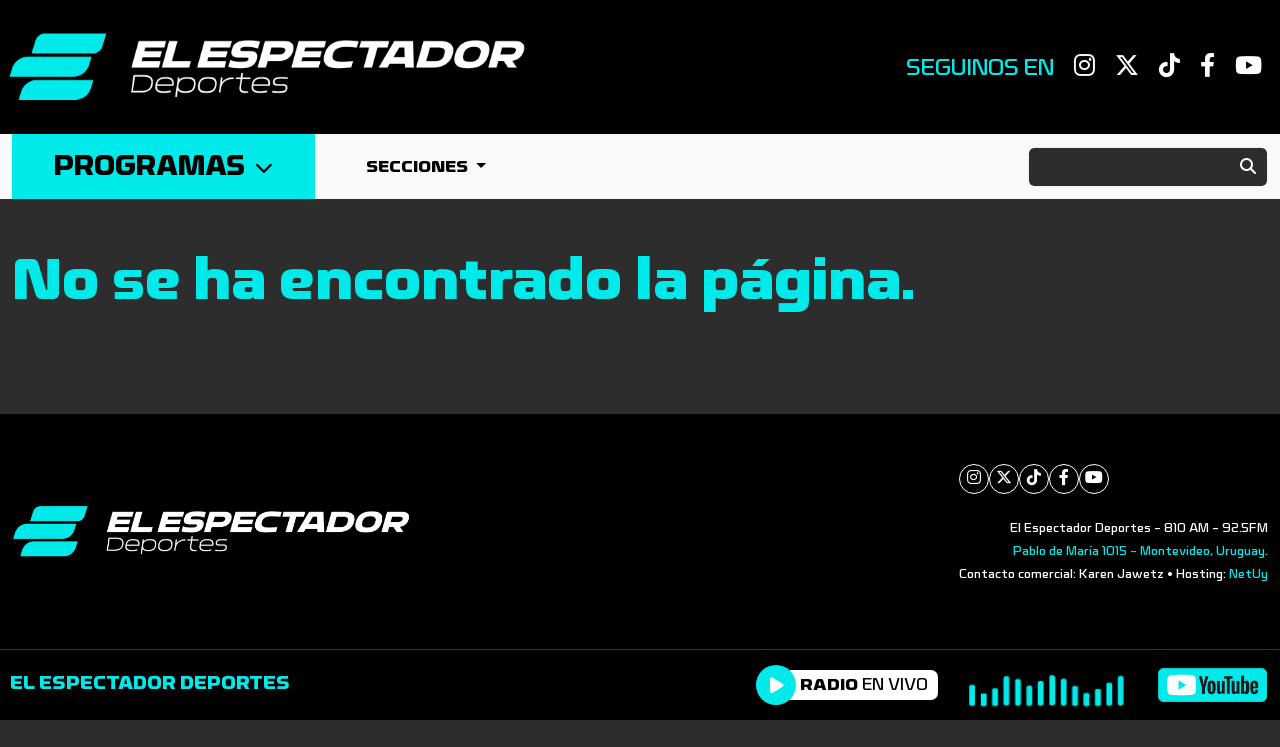

--- FILE ---
content_type: text/css
request_url: https://espectador.com/public/fonts/Nicomedia/stylesheet.css
body_size: 5900
content:
@font-face {
    font-family: 'Nicomedia';
    src: url('Nicomedia-MediumItalic.eot');
    src: local('Nicomedia Medium Italic'), local('Nicomedia-MediumItalic'),
        url('Nicomedia-MediumItalic.eot?#iefix') format('embedded-opentype'),
        url('Nicomedia-MediumItalic.woff2') format('woff2'),
        url('Nicomedia-MediumItalic.woff') format('woff'),
        url('Nicomedia-MediumItalic.ttf') format('truetype');
    font-weight: 500;
    font-style: italic;
    font-display: swap;
}

@font-face {
    font-family: 'Nicomedia';
    src: url('Nicomedia-Bold.eot');
    src: local('Nicomedia Bold'), local('Nicomedia-Bold'),
        url('Nicomedia-Bold.eot?#iefix') format('embedded-opentype'),
        url('Nicomedia-Bold.woff2') format('woff2'),
        url('Nicomedia-Bold.woff') format('woff'),
        url('Nicomedia-Bold.ttf') format('truetype');
    font-weight: bold;
    font-style: normal;
    font-display: swap;
}

@font-face {
    font-family: 'Nicomedia';
    src: url('Nicomedia-BoldItalic.eot');
    src: local('Nicomedia Bold Italic'), local('Nicomedia-BoldItalic'),
        url('Nicomedia-BoldItalic.eot?#iefix') format('embedded-opentype'),
        url('Nicomedia-BoldItalic.woff2') format('woff2'),
        url('Nicomedia-BoldItalic.woff') format('woff'),
        url('Nicomedia-BoldItalic.ttf') format('truetype');
    font-weight: bold;
    font-style: italic;
    font-display: swap;
}

@font-face {
    font-family: 'Nicomedia';
    src: url('Nicomedia-ExtraLight.eot');
    src: local('Nicomedia Extra Light'), local('Nicomedia-ExtraLight'),
        url('Nicomedia-ExtraLight.eot?#iefix') format('embedded-opentype'),
        url('Nicomedia-ExtraLight.woff2') format('woff2'),
        url('Nicomedia-ExtraLight.woff') format('woff'),
        url('Nicomedia-ExtraLight.ttf') format('truetype');
    font-weight: 200;
    font-style: normal;
    font-display: swap;
}

@font-face {
    font-family: 'Nicomedia';
    src: url('Nicomedia-ExtraLightItalic.eot');
    src: local('Nicomedia Extra Light Italic'), local('Nicomedia-ExtraLightItalic'),
        url('Nicomedia-ExtraLightItalic.eot?#iefix') format('embedded-opentype'),
        url('Nicomedia-ExtraLightItalic.woff2') format('woff2'),
        url('Nicomedia-ExtraLightItalic.woff') format('woff'),
        url('Nicomedia-ExtraLightItalic.ttf') format('truetype');
    font-weight: 200;
    font-style: italic;
    font-display: swap;
}

@font-face {
    font-family: 'Nicomedia';
    src: url('Nicomedia-Black.eot');
    src: local('Nicomedia Black'), local('Nicomedia-Black'),
        url('Nicomedia-Black.eot?#iefix') format('embedded-opentype'),
        url('Nicomedia-Black.woff2') format('woff2'),
        url('Nicomedia-Black.woff') format('woff'),
        url('Nicomedia-Black.ttf') format('truetype');
    font-weight: 900;
    font-style: normal;
    font-display: swap;
}

@font-face {
    font-family: 'Nicomedia';
    src: url('Nicomedia-Light.eot');
    src: local('Nicomedia Light'), local('Nicomedia-Light'),
        url('Nicomedia-Light.eot?#iefix') format('embedded-opentype'),
        url('Nicomedia-Light.woff2') format('woff2'),
        url('Nicomedia-Light.woff') format('woff'),
        url('Nicomedia-Light.ttf') format('truetype');
    font-weight: 300;
    font-style: normal;
    font-display: swap;
}

@font-face {
    font-family: 'Nicomedia';
    src: url('Nicomedia-LightItalic.eot');
    src: local('Nicomedia Light Italic'), local('Nicomedia-LightItalic'),
        url('Nicomedia-LightItalic.eot?#iefix') format('embedded-opentype'),
        url('Nicomedia-LightItalic.woff2') format('woff2'),
        url('Nicomedia-LightItalic.woff') format('woff'),
        url('Nicomedia-LightItalic.ttf') format('truetype');
    font-weight: 300;
    font-style: italic;
    font-display: swap;
}

@font-face {
    font-family: 'Nicomedia';
    src: url('Nicomedia-BlackItalic.eot');
    src: local('Nicomedia Black Italic'), local('Nicomedia-BlackItalic'),
        url('Nicomedia-BlackItalic.eot?#iefix') format('embedded-opentype'),
        url('Nicomedia-BlackItalic.woff2') format('woff2'),
        url('Nicomedia-BlackItalic.woff') format('woff'),
        url('Nicomedia-BlackItalic.ttf') format('truetype');
    font-weight: 900;
    font-style: italic;
    font-display: swap;
}

@font-face {
    font-family: 'Nicomedia';
    src: url('Nicomedia-Medium.eot');
    src: local('Nicomedia Medium'), local('Nicomedia-Medium'),
        url('Nicomedia-Medium.eot?#iefix') format('embedded-opentype'),
        url('Nicomedia-Medium.woff2') format('woff2'),
        url('Nicomedia-Medium.woff') format('woff'),
        url('Nicomedia-Medium.ttf') format('truetype');
    font-weight: 500;
    font-style: normal;
    font-display: swap;
}

@font-face {
    font-family: 'Nicomedia';
    src: url('Nicomedia-ExtraBoldItalic.eot');
    src: local('Nicomedia Extra Bold Italic'), local('Nicomedia-ExtraBoldItalic'),
        url('Nicomedia-ExtraBoldItalic.eot?#iefix') format('embedded-opentype'),
        url('Nicomedia-ExtraBoldItalic.woff2') format('woff2'),
        url('Nicomedia-ExtraBoldItalic.woff') format('woff'),
        url('Nicomedia-ExtraBoldItalic.ttf') format('truetype');
    font-weight: bold;
    font-style: italic;
    font-display: swap;
}

@font-face {
    font-family: 'Nicomedia';
    src: url('Nicomedia-ExtraBold.eot');
    src: local('Nicomedia Extra Bold'), local('Nicomedia-ExtraBold'),
        url('Nicomedia-ExtraBold.eot?#iefix') format('embedded-opentype'),
        url('Nicomedia-ExtraBold.woff2') format('woff2'),
        url('Nicomedia-ExtraBold.woff') format('woff'),
        url('Nicomedia-ExtraBold.ttf') format('truetype');
    font-weight: bold;
    font-style: normal;
    font-display: swap;
}



--- FILE ---
content_type: application/javascript
request_url: https://espectador.com/public/js/streaming-espectador-deportes.js?v=27
body_size: 5144
content:
function inRange(now, fr, to) {
  now = parseInt(now);
  fr = parseInt(fr);
  to = parseInt(to);
  return (now >= fr && now <= to);
}

function getProgramActive() {
  showsData = JSON.parse(document.getElementById('shows-data').value);
  var offset = -3;
  var aDate = new Date();
  var utc = aDate.getTime() + (aDate.getTimezoneOffset() * 60000);
  var newdate = new Date(utc + (3600000 * offset));
  var now = newdate.getHours() * 100 + newdate.getMinutes();
  var txtJson = '';
  switch (newdate.getDay()) {
    case 6: // Sábado
      if (txtJson == '' && inRange(now, '0800', '0859')) {
        txtJson = showsData.eldespegue;
      }
      if (txtJson == '' && inRange(now, '0900', '0959')) {
        txtJson = showsData.hipicos;
      }
      if (txtJson == '' && inRange(now, '1200', '1259')) {
        txtJson = showsData.basquettotal;
      }
      if (txtJson == '' && inRange(now, '1300', '1359')) {
        txtJson = showsData.desdeelveestuario;
      }
      if (txtJson == '' && inRange(now, '1400', '1459')) {
        txtJson = showsData.espectadores;
      }
      if (txtJson == '' && inRange(now, '1500', '1559')) {
        txtJson = showsData.embajadoresdelgol;
      }
      break;
    case 5: // Viernes
    case 4: // Jueves
    case 3: // Miércoles
    case 2: // Martes      
    case 1: // Lunes    
      if (txtJson == '' && inRange(now, '0700', '0744')) {
        txtJson = showsData.desdeelvamos;
      }
      if (txtJson == '' && inRange(now, '0745', '0959')) {
        txtJson = showsData.lamanana;
      }
      if (txtJson == '' && inRange(now, '1000', '1159')) {
        txtJson = showsData.convocados;
      }
      if (txtJson == '' && inRange(now, '1200', '1259')) {
        txtJson = showsData.basquetboldeprimera;
      }
      if (txtJson == '' && inRange(now, '1300', '1559')) {
        txtJson = showsData.lasvocesdelfutbol;
      }
      if (txtJson == '' && inRange(now, '1600', '1759')) {
        txtJson = showsData.losmismoslocos;
      }
      if (txtJson == '' && inRange(now, '1800', '1959')) {
        txtJson = showsData.tuyamia;
      }
      if (txtJson == '' && inRange(now, '2000', '2159')) {
        txtJson = showsData.vamosquevamos;
      }
      break;
    case 0: // Domingo
    if (txtJson == '' && inRange(now, '1000', '1159')) {
      txtJson = showsData.ascensodirecto;
    }
      break;
  }
  
  if (txtJson == '') {
    txtJson = {
      "nombre": "El Espectador Deportes",
      "img": "espectador-deportes",
      "conductores": ''
    };
  }
  return txtJson;
}

function getElement(id) {
  return document.getElementById(id);
}

function changePlayer(img, titulo, conductores, envivo) {
  const imgElement = document.getElementById('show-img');
  const imgElementContainer = document.getElementById('show-img').parentElement;
  const liveLabelElement = document.getElementById('live-label')
  imgElement.src = img;
  if(envivo){
    imgElementContainer.classList.add('has-live-streaming');
  }else{
    imgElementContainer.classList.remove('has-live-streaming');
  }

  document.getElementById("show-title").textContent = titulo;
  if(img.includes('espectador-deportes')){
    imgElement.parentElement.classList.add('d-none');
    liveLabelElement.classList.add('d-none');
  }else{    
    imgElement.parentElement.classList.remove('d-none');
    liveLabelElement.classList.remove('d-none');
    const hostStrings = conductores.map(host => {
      return `${host.nombre} <strong>${host.apellido}</strong>`;
    });  
    const result = hostStrings.join(' <i class="fa-solid fa-chevron-right icon"></i> ');
    document.getElementById("show-hosts").innerHTML = result;
  }
  
}

function changeVivoPage() {
  var img = '';
  var titulo = '';
  var conductores = [];
  var envivo = false;

  var streamingVivo = getVivo();
  // Si hay registrado un streaming en vivo lo uso, sino la programacion habitual

  if (streamingVivo != null) {    
    img = streamingVivo.img;
    titulo = streamingVivo.titulo;
    envivo = true;
  }else{
    var data = getProgramActive();
    img = URL_BASE + '/public/img/envivo/' + data.img + '.png';
    titulo = data.nombre;
    conductores = data.conductores;
  }

  // Streaming
  changePlayer(img, titulo, conductores, envivo);
}

function updateVivo() {
  var xhr = new XMLHttpRequest();
  xhr.open('GET', 'https://espectador.com/vivo.php');
  xhr.onload = function () {
    if (xhr.status === 200) {
      VIVO = JSON.parse(xhr.responseText);
      changeVivoPage();
    }
  };
  xhr.send();
}

function getVivo() {
  result = null;

  if (VIVO.length > 0) {
    var offset = -3;
    var aDate = new Date();
    var utc = aDate.getTime() + aDate.getTimezoneOffset() * 60000;
    var newdate = new Date(utc + 3600000 * offset);
    var now = newdate.getHours() * 100 + newdate.getMinutes();

    for (var i = 0; i < VIVO.length; i++) {
      if (now >= VIVO[i].hm_desde && now <= VIVO[i].hm_hasta) {
        result = VIVO[i];
      }
    }
  }

  return result;
}
